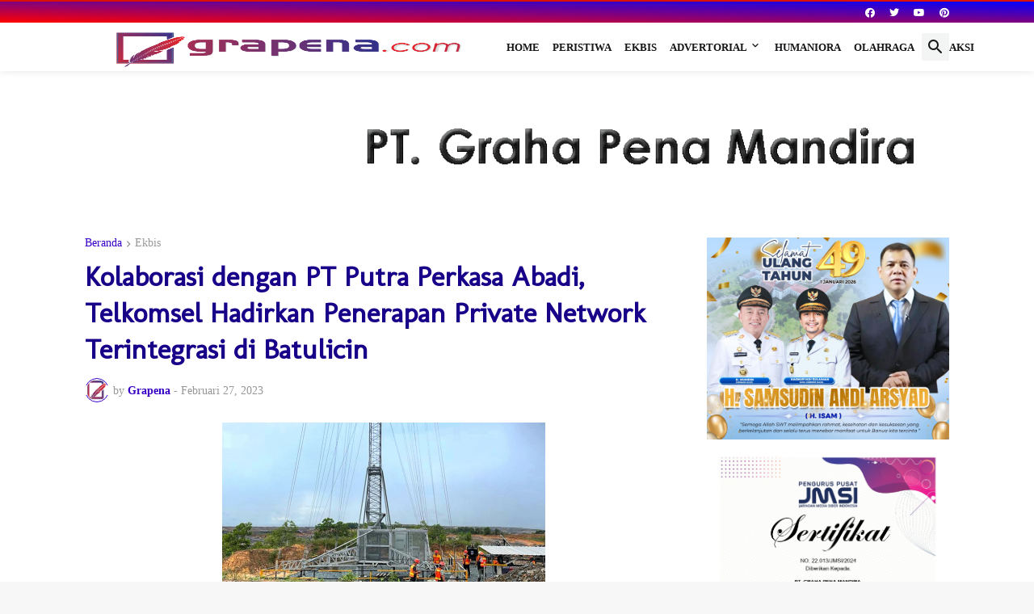

--- FILE ---
content_type: text/html; charset=UTF-8
request_url: https://www.grapena.com/b/stats?style=BLACK_TRANSPARENT&timeRange=ALL_TIME&token=APq4FmAVziBSSTW7E06MeeP-RbeGg8okvb-g0JuZTPcbAKeDkw3phI5_AW-04_5MWQqaSEbHQ_ZwC_Tvsd2gNjVSgwy6-igQTA
body_size: 42
content:
{"total":4483224,"sparklineOptions":{"backgroundColor":{"fillOpacity":0.1,"fill":"#000000"},"series":[{"areaOpacity":0.3,"color":"#202020"}]},"sparklineData":[[0,57],[1,43],[2,45],[3,53],[4,49],[5,49],[6,44],[7,70],[8,42],[9,44],[10,49],[11,82],[12,49],[13,47],[14,69],[15,61],[16,63],[17,60],[18,61],[19,64],[20,81],[21,100],[22,86],[23,81],[24,74],[25,67],[26,77],[27,74],[28,64],[29,44]],"nextTickMs":23376}